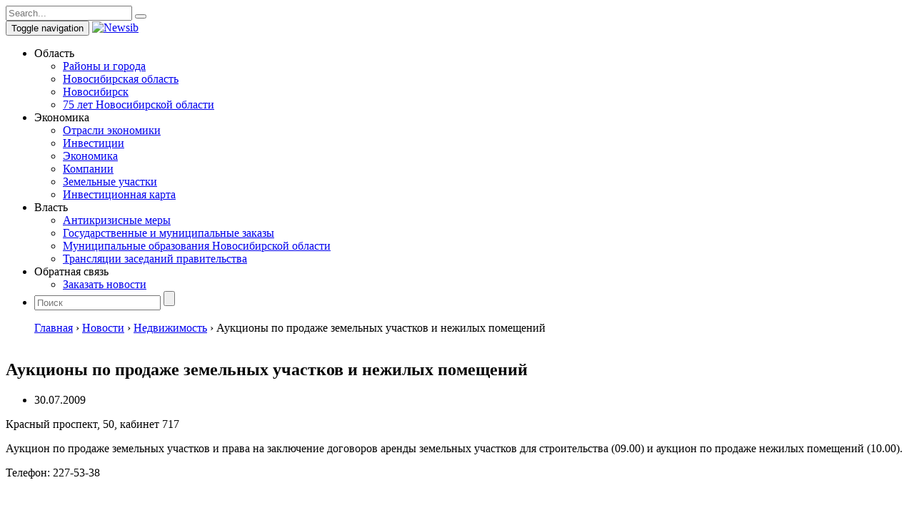

--- FILE ---
content_type: text/html; charset=UTF-8
request_url: https://newsib.ru/news-list/read/484
body_size: 14313
content:
<!DOCTYPE html>
<html class="js cssanimations csstransitions">
<head>
<script>(function(html){html.className = html.className.replace(/\bno-js\b/,'js')})(document.documentElement);</script>
<title>Аукционы по продаже земельных участков и нежилых помещений - Деловой портал Новосибирска, Новосибирской области: инвестиции, инвестиционные проекты России, региональные проекты, инновационные проект</title>
	<style>img:is([sizes="auto" i], [sizes^="auto," i]) { contain-intrinsic-size: 3000px 1500px }</style>
	
		<!-- All in One SEO 4.8.7 - aioseo.com -->
	<meta name="description" content="Красный проспект, 50, кабинет 717Аукцион по продаже земельных участков и права на заключение договоров аренды земельных участков для строительства (09.00) и аукцион по продаже нежилых помещений (1..." />
	<meta name="robots" content="max-image-preview:large" />
	<meta name="author" content="admin"/>
	<link rel="canonical" href="https://newsib.ru/read/484.html" />
	<meta name="generator" content="All in One SEO (AIOSEO) 4.8.7" />
		<meta property="og:locale" content="ru_RU" />
		<meta property="og:site_name" content="Деловой портал Новосибирска, Новосибирской области: инвестиции, инвестиционные проекты России, региональные проекты, инновационные проект -" />
		<meta property="og:type" content="article" />
		<meta property="og:title" content="Аукционы по продаже земельных участков и нежилых помещений - Деловой портал Новосибирска, Новосибирской области: инвестиции, инвестиционные проекты России, региональные проекты, инновационные проект" />
		<meta property="og:description" content="Красный проспект, 50, кабинет 717Аукцион по продаже земельных участков и права на заключение договоров аренды земельных участков для строительства (09.00) и аукцион по продаже нежилых помещений (1..." />
		<meta property="og:url" content="https://newsib.ru/read/484.html" />
		<meta property="article:published_time" content="2009-07-29T21:00:00+00:00" />
		<meta property="article:modified_time" content="2009-07-29T21:00:00+00:00" />
		<meta name="twitter:card" content="summary_large_image" />
		<meta name="twitter:title" content="Аукционы по продаже земельных участков и нежилых помещений - Деловой портал Новосибирска, Новосибирской области: инвестиции, инвестиционные проекты России, региональные проекты, инновационные проект" />
		<meta name="twitter:description" content="Красный проспект, 50, кабинет 717Аукцион по продаже земельных участков и права на заключение договоров аренды земельных участков для строительства (09.00) и аукцион по продаже нежилых помещений (1..." />
		<script type="application/ld+json" class="aioseo-schema">
			{"@context":"https:\/\/schema.org","@graph":[{"@type":"BlogPosting","@id":"https:\/\/newsib.ru\/read\/484.html#blogposting","name":"\u0410\u0443\u043a\u0446\u0438\u043e\u043d\u044b \u043f\u043e \u043f\u0440\u043e\u0434\u0430\u0436\u0435 \u0437\u0435\u043c\u0435\u043b\u044c\u043d\u044b\u0445 \u0443\u0447\u0430\u0441\u0442\u043a\u043e\u0432 \u0438 \u043d\u0435\u0436\u0438\u043b\u044b\u0445 \u043f\u043e\u043c\u0435\u0449\u0435\u043d\u0438\u0439 - \u0414\u0435\u043b\u043e\u0432\u043e\u0439 \u043f\u043e\u0440\u0442\u0430\u043b \u041d\u043e\u0432\u043e\u0441\u0438\u0431\u0438\u0440\u0441\u043a\u0430, \u041d\u043e\u0432\u043e\u0441\u0438\u0431\u0438\u0440\u0441\u043a\u043e\u0439 \u043e\u0431\u043b\u0430\u0441\u0442\u0438: \u0438\u043d\u0432\u0435\u0441\u0442\u0438\u0446\u0438\u0438, \u0438\u043d\u0432\u0435\u0441\u0442\u0438\u0446\u0438\u043e\u043d\u043d\u044b\u0435 \u043f\u0440\u043e\u0435\u043a\u0442\u044b \u0420\u043e\u0441\u0441\u0438\u0438, \u0440\u0435\u0433\u0438\u043e\u043d\u0430\u043b\u044c\u043d\u044b\u0435 \u043f\u0440\u043e\u0435\u043a\u0442\u044b, \u0438\u043d\u043d\u043e\u0432\u0430\u0446\u0438\u043e\u043d\u043d\u044b\u0435 \u043f\u0440\u043e\u0435\u043a\u0442","headline":"\u0410\u0443\u043a\u0446\u0438\u043e\u043d\u044b \u043f\u043e \u043f\u0440\u043e\u0434\u0430\u0436\u0435 \u0437\u0435\u043c\u0435\u043b\u044c\u043d\u044b\u0445 \u0443\u0447\u0430\u0441\u0442\u043a\u043e\u0432 \u0438 \u043d\u0435\u0436\u0438\u043b\u044b\u0445 \u043f\u043e\u043c\u0435\u0449\u0435\u043d\u0438\u0439","author":{"@id":"https:\/\/newsib.ru\/read\/author\/admin#author"},"publisher":{"@id":"https:\/\/newsib.ru\/#organization"},"datePublished":"2009-07-30T00:00:00+03:00","dateModified":"2009-07-30T00:00:00+03:00","inLanguage":"ru-RU","mainEntityOfPage":{"@id":"https:\/\/newsib.ru\/read\/484.html#webpage"},"isPartOf":{"@id":"https:\/\/newsib.ru\/read\/484.html#webpage"},"articleSection":"\u041d\u0435\u0434\u0432\u0438\u0436\u0438\u043c\u043e\u0441\u0442\u044c"},{"@type":"BreadcrumbList","@id":"https:\/\/newsib.ru\/read\/484.html#breadcrumblist","itemListElement":[{"@type":"ListItem","@id":"https:\/\/newsib.ru#listItem","position":1,"name":"Home","item":"https:\/\/newsib.ru","nextItem":{"@type":"ListItem","@id":"https:\/\/newsib.ru\/news-list#listItem","name":"\u041d\u043e\u0432\u043e\u0441\u0442\u0438"}},{"@type":"ListItem","@id":"https:\/\/newsib.ru\/news-list#listItem","position":2,"name":"\u041d\u043e\u0432\u043e\u0441\u0442\u0438","item":"https:\/\/newsib.ru\/news-list","nextItem":{"@type":"ListItem","@id":"https:\/\/newsib.ru\/news-list\/nedvizhimost#listItem","name":"\u041d\u0435\u0434\u0432\u0438\u0436\u0438\u043c\u043e\u0441\u0442\u044c"},"previousItem":{"@type":"ListItem","@id":"https:\/\/newsib.ru#listItem","name":"Home"}},{"@type":"ListItem","@id":"https:\/\/newsib.ru\/news-list\/nedvizhimost#listItem","position":3,"name":"\u041d\u0435\u0434\u0432\u0438\u0436\u0438\u043c\u043e\u0441\u0442\u044c","item":"https:\/\/newsib.ru\/news-list\/nedvizhimost","nextItem":{"@type":"ListItem","@id":"https:\/\/newsib.ru\/read\/484.html#listItem","name":"\u0410\u0443\u043a\u0446\u0438\u043e\u043d\u044b \u043f\u043e \u043f\u0440\u043e\u0434\u0430\u0436\u0435 \u0437\u0435\u043c\u0435\u043b\u044c\u043d\u044b\u0445 \u0443\u0447\u0430\u0441\u0442\u043a\u043e\u0432 \u0438 \u043d\u0435\u0436\u0438\u043b\u044b\u0445 \u043f\u043e\u043c\u0435\u0449\u0435\u043d\u0438\u0439"},"previousItem":{"@type":"ListItem","@id":"https:\/\/newsib.ru\/news-list#listItem","name":"\u041d\u043e\u0432\u043e\u0441\u0442\u0438"}},{"@type":"ListItem","@id":"https:\/\/newsib.ru\/read\/484.html#listItem","position":4,"name":"\u0410\u0443\u043a\u0446\u0438\u043e\u043d\u044b \u043f\u043e \u043f\u0440\u043e\u0434\u0430\u0436\u0435 \u0437\u0435\u043c\u0435\u043b\u044c\u043d\u044b\u0445 \u0443\u0447\u0430\u0441\u0442\u043a\u043e\u0432 \u0438 \u043d\u0435\u0436\u0438\u043b\u044b\u0445 \u043f\u043e\u043c\u0435\u0449\u0435\u043d\u0438\u0439","previousItem":{"@type":"ListItem","@id":"https:\/\/newsib.ru\/news-list\/nedvizhimost#listItem","name":"\u041d\u0435\u0434\u0432\u0438\u0436\u0438\u043c\u043e\u0441\u0442\u044c"}}]},{"@type":"Organization","@id":"https:\/\/newsib.ru\/#organization","name":"\u0414\u0435\u043b\u043e\u0432\u043e\u0439 \u043f\u043e\u0440\u0442\u0430\u043b \u041d\u043e\u0432\u043e\u0441\u0438\u0431\u0438\u0440\u0441\u043a\u0430, \u041d\u043e\u0432\u043e\u0441\u0438\u0431\u0438\u0440\u0441\u043a\u043e\u0439 \u043e\u0431\u043b\u0430\u0441\u0442\u0438: \u0438\u043d\u0432\u0435\u0441\u0442\u0438\u0446\u0438\u0438, \u0438\u043d\u0432\u0435\u0441\u0442\u0438\u0446\u0438\u043e\u043d\u043d\u044b\u0435 \u043f\u0440\u043e\u0435\u043a\u0442\u044b \u0420\u043e\u0441\u0441\u0438\u0438, \u0440\u0435\u0433\u0438\u043e\u043d\u0430\u043b\u044c\u043d\u044b\u0435 \u043f\u0440\u043e\u0435\u043a\u0442\u044b, \u0438\u043d\u043d\u043e\u0432\u0430\u0446\u0438\u043e\u043d\u043d\u044b\u0435 \u043f\u0440\u043e\u0435\u043a\u0442","url":"https:\/\/newsib.ru\/"},{"@type":"Person","@id":"https:\/\/newsib.ru\/read\/author\/admin#author","url":"https:\/\/newsib.ru\/read\/author\/admin","name":"admin","image":{"@type":"ImageObject","@id":"https:\/\/newsib.ru\/read\/484.html#authorImage","url":"https:\/\/secure.gravatar.com\/avatar\/7788aea270a4d5575d5112394971291d?s=96&d=mm&r=g","width":96,"height":96,"caption":"admin"}},{"@type":"WebPage","@id":"https:\/\/newsib.ru\/read\/484.html#webpage","url":"https:\/\/newsib.ru\/read\/484.html","name":"\u0410\u0443\u043a\u0446\u0438\u043e\u043d\u044b \u043f\u043e \u043f\u0440\u043e\u0434\u0430\u0436\u0435 \u0437\u0435\u043c\u0435\u043b\u044c\u043d\u044b\u0445 \u0443\u0447\u0430\u0441\u0442\u043a\u043e\u0432 \u0438 \u043d\u0435\u0436\u0438\u043b\u044b\u0445 \u043f\u043e\u043c\u0435\u0449\u0435\u043d\u0438\u0439 - \u0414\u0435\u043b\u043e\u0432\u043e\u0439 \u043f\u043e\u0440\u0442\u0430\u043b \u041d\u043e\u0432\u043e\u0441\u0438\u0431\u0438\u0440\u0441\u043a\u0430, \u041d\u043e\u0432\u043e\u0441\u0438\u0431\u0438\u0440\u0441\u043a\u043e\u0439 \u043e\u0431\u043b\u0430\u0441\u0442\u0438: \u0438\u043d\u0432\u0435\u0441\u0442\u0438\u0446\u0438\u0438, \u0438\u043d\u0432\u0435\u0441\u0442\u0438\u0446\u0438\u043e\u043d\u043d\u044b\u0435 \u043f\u0440\u043e\u0435\u043a\u0442\u044b \u0420\u043e\u0441\u0441\u0438\u0438, \u0440\u0435\u0433\u0438\u043e\u043d\u0430\u043b\u044c\u043d\u044b\u0435 \u043f\u0440\u043e\u0435\u043a\u0442\u044b, \u0438\u043d\u043d\u043e\u0432\u0430\u0446\u0438\u043e\u043d\u043d\u044b\u0435 \u043f\u0440\u043e\u0435\u043a\u0442","description":"\u041a\u0440\u0430\u0441\u043d\u044b\u0439 \u043f\u0440\u043e\u0441\u043f\u0435\u043a\u0442, 50, \u043a\u0430\u0431\u0438\u043d\u0435\u0442 717\u0410\u0443\u043a\u0446\u0438\u043e\u043d \u043f\u043e \u043f\u0440\u043e\u0434\u0430\u0436\u0435 \u0437\u0435\u043c\u0435\u043b\u044c\u043d\u044b\u0445 \u0443\u0447\u0430\u0441\u0442\u043a\u043e\u0432 \u0438 \u043f\u0440\u0430\u0432\u0430 \u043d\u0430 \u0437\u0430\u043a\u043b\u044e\u0447\u0435\u043d\u0438\u0435 \u0434\u043e\u0433\u043e\u0432\u043e\u0440\u043e\u0432 \u0430\u0440\u0435\u043d\u0434\u044b \u0437\u0435\u043c\u0435\u043b\u044c\u043d\u044b\u0445 \u0443\u0447\u0430\u0441\u0442\u043a\u043e\u0432 \u0434\u043b\u044f \u0441\u0442\u0440\u043e\u0438\u0442\u0435\u043b\u044c\u0441\u0442\u0432\u0430 (09.00) \u0438 \u0430\u0443\u043a\u0446\u0438\u043e\u043d \u043f\u043e \u043f\u0440\u043e\u0434\u0430\u0436\u0435 \u043d\u0435\u0436\u0438\u043b\u044b\u0445 \u043f\u043e\u043c\u0435\u0449\u0435\u043d\u0438\u0439 (1...","inLanguage":"ru-RU","isPartOf":{"@id":"https:\/\/newsib.ru\/#website"},"breadcrumb":{"@id":"https:\/\/newsib.ru\/read\/484.html#breadcrumblist"},"author":{"@id":"https:\/\/newsib.ru\/read\/author\/admin#author"},"creator":{"@id":"https:\/\/newsib.ru\/read\/author\/admin#author"},"datePublished":"2009-07-30T00:00:00+03:00","dateModified":"2009-07-30T00:00:00+03:00"},{"@type":"WebSite","@id":"https:\/\/newsib.ru\/#website","url":"https:\/\/newsib.ru\/","name":"\u0414\u0435\u043b\u043e\u0432\u043e\u0439 \u043f\u043e\u0440\u0442\u0430\u043b \u041d\u043e\u0432\u043e\u0441\u0438\u0431\u0438\u0440\u0441\u043a\u0430, \u041d\u043e\u0432\u043e\u0441\u0438\u0431\u0438\u0440\u0441\u043a\u043e\u0439 \u043e\u0431\u043b\u0430\u0441\u0442\u0438: \u0438\u043d\u0432\u0435\u0441\u0442\u0438\u0446\u0438\u0438, \u0438\u043d\u0432\u0435\u0441\u0442\u0438\u0446\u0438\u043e\u043d\u043d\u044b\u0435 \u043f\u0440\u043e\u0435\u043a\u0442\u044b \u0420\u043e\u0441\u0441\u0438\u0438, \u0440\u0435\u0433\u0438\u043e\u043d\u0430\u043b\u044c\u043d\u044b\u0435 \u043f\u0440\u043e\u0435\u043a\u0442\u044b, \u0438\u043d\u043d\u043e\u0432\u0430\u0446\u0438\u043e\u043d\u043d\u044b\u0435 \u043f\u0440\u043e\u0435\u043a\u0442","inLanguage":"ru-RU","publisher":{"@id":"https:\/\/newsib.ru\/#organization"}}]}
		</script>
		<!-- All in One SEO -->

<link rel='dns-prefetch' href='//fonts.googleapis.com' />
<link rel="alternate" type="application/rss+xml" title="Деловой портал Новосибирска, Новосибирской области: инвестиции, инвестиционные проекты России, региональные проекты, инновационные проект &raquo; Лента" href="https://newsib.ru/feed" />
<link rel="alternate" type="application/rss+xml" title="Деловой портал Новосибирска, Новосибирской области: инвестиции, инвестиционные проекты России, региональные проекты, инновационные проект &raquo; Лента комментариев" href="https://newsib.ru/comments/feed" />
<link rel="alternate" type="application/rss+xml" title="Деловой портал Новосибирска, Новосибирской области: инвестиции, инвестиционные проекты России, региональные проекты, инновационные проект &raquo; Лента комментариев к &laquo;Аукционы по продаже земельных участков и нежилых помещений&raquo;" href="https://newsib.ru/read/484.html/feed" />
<script type="text/javascript">
/* <![CDATA[ */
window._wpemojiSettings = {"baseUrl":"https:\/\/s.w.org\/images\/core\/emoji\/15.0.3\/72x72\/","ext":".png","svgUrl":"https:\/\/s.w.org\/images\/core\/emoji\/15.0.3\/svg\/","svgExt":".svg","source":{"concatemoji":"https:\/\/newsib.ru\/wp-includes\/js\/wp-emoji-release.min.js?ver=6.7.4"}};
/*! This file is auto-generated */
!function(i,n){var o,s,e;function c(e){try{var t={supportTests:e,timestamp:(new Date).valueOf()};sessionStorage.setItem(o,JSON.stringify(t))}catch(e){}}function p(e,t,n){e.clearRect(0,0,e.canvas.width,e.canvas.height),e.fillText(t,0,0);var t=new Uint32Array(e.getImageData(0,0,e.canvas.width,e.canvas.height).data),r=(e.clearRect(0,0,e.canvas.width,e.canvas.height),e.fillText(n,0,0),new Uint32Array(e.getImageData(0,0,e.canvas.width,e.canvas.height).data));return t.every(function(e,t){return e===r[t]})}function u(e,t,n){switch(t){case"flag":return n(e,"\ud83c\udff3\ufe0f\u200d\u26a7\ufe0f","\ud83c\udff3\ufe0f\u200b\u26a7\ufe0f")?!1:!n(e,"\ud83c\uddfa\ud83c\uddf3","\ud83c\uddfa\u200b\ud83c\uddf3")&&!n(e,"\ud83c\udff4\udb40\udc67\udb40\udc62\udb40\udc65\udb40\udc6e\udb40\udc67\udb40\udc7f","\ud83c\udff4\u200b\udb40\udc67\u200b\udb40\udc62\u200b\udb40\udc65\u200b\udb40\udc6e\u200b\udb40\udc67\u200b\udb40\udc7f");case"emoji":return!n(e,"\ud83d\udc26\u200d\u2b1b","\ud83d\udc26\u200b\u2b1b")}return!1}function f(e,t,n){var r="undefined"!=typeof WorkerGlobalScope&&self instanceof WorkerGlobalScope?new OffscreenCanvas(300,150):i.createElement("canvas"),a=r.getContext("2d",{willReadFrequently:!0}),o=(a.textBaseline="top",a.font="600 32px Arial",{});return e.forEach(function(e){o[e]=t(a,e,n)}),o}function t(e){var t=i.createElement("script");t.src=e,t.defer=!0,i.head.appendChild(t)}"undefined"!=typeof Promise&&(o="wpEmojiSettingsSupports",s=["flag","emoji"],n.supports={everything:!0,everythingExceptFlag:!0},e=new Promise(function(e){i.addEventListener("DOMContentLoaded",e,{once:!0})}),new Promise(function(t){var n=function(){try{var e=JSON.parse(sessionStorage.getItem(o));if("object"==typeof e&&"number"==typeof e.timestamp&&(new Date).valueOf()<e.timestamp+604800&&"object"==typeof e.supportTests)return e.supportTests}catch(e){}return null}();if(!n){if("undefined"!=typeof Worker&&"undefined"!=typeof OffscreenCanvas&&"undefined"!=typeof URL&&URL.createObjectURL&&"undefined"!=typeof Blob)try{var e="postMessage("+f.toString()+"("+[JSON.stringify(s),u.toString(),p.toString()].join(",")+"));",r=new Blob([e],{type:"text/javascript"}),a=new Worker(URL.createObjectURL(r),{name:"wpTestEmojiSupports"});return void(a.onmessage=function(e){c(n=e.data),a.terminate(),t(n)})}catch(e){}c(n=f(s,u,p))}t(n)}).then(function(e){for(var t in e)n.supports[t]=e[t],n.supports.everything=n.supports.everything&&n.supports[t],"flag"!==t&&(n.supports.everythingExceptFlag=n.supports.everythingExceptFlag&&n.supports[t]);n.supports.everythingExceptFlag=n.supports.everythingExceptFlag&&!n.supports.flag,n.DOMReady=!1,n.readyCallback=function(){n.DOMReady=!0}}).then(function(){return e}).then(function(){var e;n.supports.everything||(n.readyCallback(),(e=n.source||{}).concatemoji?t(e.concatemoji):e.wpemoji&&e.twemoji&&(t(e.twemoji),t(e.wpemoji)))}))}((window,document),window._wpemojiSettings);
/* ]]> */
</script>
<style id='wp-emoji-styles-inline-css' type='text/css'>

	img.wp-smiley, img.emoji {
		display: inline !important;
		border: none !important;
		box-shadow: none !important;
		height: 1em !important;
		width: 1em !important;
		margin: 0 0.07em !important;
		vertical-align: -0.1em !important;
		background: none !important;
		padding: 0 !important;
	}
</style>
<link rel='stylesheet' id='wp-block-library-css' href='https://newsib.ru/wp-includes/css/dist/block-library/style.min.css?ver=6.7.4' type='text/css' media='all' />
<style id='classic-theme-styles-inline-css' type='text/css'>
/*! This file is auto-generated */
.wp-block-button__link{color:#fff;background-color:#32373c;border-radius:9999px;box-shadow:none;text-decoration:none;padding:calc(.667em + 2px) calc(1.333em + 2px);font-size:1.125em}.wp-block-file__button{background:#32373c;color:#fff;text-decoration:none}
</style>
<style id='global-styles-inline-css' type='text/css'>
:root{--wp--preset--aspect-ratio--square: 1;--wp--preset--aspect-ratio--4-3: 4/3;--wp--preset--aspect-ratio--3-4: 3/4;--wp--preset--aspect-ratio--3-2: 3/2;--wp--preset--aspect-ratio--2-3: 2/3;--wp--preset--aspect-ratio--16-9: 16/9;--wp--preset--aspect-ratio--9-16: 9/16;--wp--preset--color--black: #000000;--wp--preset--color--cyan-bluish-gray: #abb8c3;--wp--preset--color--white: #ffffff;--wp--preset--color--pale-pink: #f78da7;--wp--preset--color--vivid-red: #cf2e2e;--wp--preset--color--luminous-vivid-orange: #ff6900;--wp--preset--color--luminous-vivid-amber: #fcb900;--wp--preset--color--light-green-cyan: #7bdcb5;--wp--preset--color--vivid-green-cyan: #00d084;--wp--preset--color--pale-cyan-blue: #8ed1fc;--wp--preset--color--vivid-cyan-blue: #0693e3;--wp--preset--color--vivid-purple: #9b51e0;--wp--preset--gradient--vivid-cyan-blue-to-vivid-purple: linear-gradient(135deg,rgba(6,147,227,1) 0%,rgb(155,81,224) 100%);--wp--preset--gradient--light-green-cyan-to-vivid-green-cyan: linear-gradient(135deg,rgb(122,220,180) 0%,rgb(0,208,130) 100%);--wp--preset--gradient--luminous-vivid-amber-to-luminous-vivid-orange: linear-gradient(135deg,rgba(252,185,0,1) 0%,rgba(255,105,0,1) 100%);--wp--preset--gradient--luminous-vivid-orange-to-vivid-red: linear-gradient(135deg,rgba(255,105,0,1) 0%,rgb(207,46,46) 100%);--wp--preset--gradient--very-light-gray-to-cyan-bluish-gray: linear-gradient(135deg,rgb(238,238,238) 0%,rgb(169,184,195) 100%);--wp--preset--gradient--cool-to-warm-spectrum: linear-gradient(135deg,rgb(74,234,220) 0%,rgb(151,120,209) 20%,rgb(207,42,186) 40%,rgb(238,44,130) 60%,rgb(251,105,98) 80%,rgb(254,248,76) 100%);--wp--preset--gradient--blush-light-purple: linear-gradient(135deg,rgb(255,206,236) 0%,rgb(152,150,240) 100%);--wp--preset--gradient--blush-bordeaux: linear-gradient(135deg,rgb(254,205,165) 0%,rgb(254,45,45) 50%,rgb(107,0,62) 100%);--wp--preset--gradient--luminous-dusk: linear-gradient(135deg,rgb(255,203,112) 0%,rgb(199,81,192) 50%,rgb(65,88,208) 100%);--wp--preset--gradient--pale-ocean: linear-gradient(135deg,rgb(255,245,203) 0%,rgb(182,227,212) 50%,rgb(51,167,181) 100%);--wp--preset--gradient--electric-grass: linear-gradient(135deg,rgb(202,248,128) 0%,rgb(113,206,126) 100%);--wp--preset--gradient--midnight: linear-gradient(135deg,rgb(2,3,129) 0%,rgb(40,116,252) 100%);--wp--preset--font-size--small: 13px;--wp--preset--font-size--medium: 20px;--wp--preset--font-size--large: 36px;--wp--preset--font-size--x-large: 42px;--wp--preset--spacing--20: 0.44rem;--wp--preset--spacing--30: 0.67rem;--wp--preset--spacing--40: 1rem;--wp--preset--spacing--50: 1.5rem;--wp--preset--spacing--60: 2.25rem;--wp--preset--spacing--70: 3.38rem;--wp--preset--spacing--80: 5.06rem;--wp--preset--shadow--natural: 6px 6px 9px rgba(0, 0, 0, 0.2);--wp--preset--shadow--deep: 12px 12px 50px rgba(0, 0, 0, 0.4);--wp--preset--shadow--sharp: 6px 6px 0px rgba(0, 0, 0, 0.2);--wp--preset--shadow--outlined: 6px 6px 0px -3px rgba(255, 255, 255, 1), 6px 6px rgba(0, 0, 0, 1);--wp--preset--shadow--crisp: 6px 6px 0px rgba(0, 0, 0, 1);}:where(.is-layout-flex){gap: 0.5em;}:where(.is-layout-grid){gap: 0.5em;}body .is-layout-flex{display: flex;}.is-layout-flex{flex-wrap: wrap;align-items: center;}.is-layout-flex > :is(*, div){margin: 0;}body .is-layout-grid{display: grid;}.is-layout-grid > :is(*, div){margin: 0;}:where(.wp-block-columns.is-layout-flex){gap: 2em;}:where(.wp-block-columns.is-layout-grid){gap: 2em;}:where(.wp-block-post-template.is-layout-flex){gap: 1.25em;}:where(.wp-block-post-template.is-layout-grid){gap: 1.25em;}.has-black-color{color: var(--wp--preset--color--black) !important;}.has-cyan-bluish-gray-color{color: var(--wp--preset--color--cyan-bluish-gray) !important;}.has-white-color{color: var(--wp--preset--color--white) !important;}.has-pale-pink-color{color: var(--wp--preset--color--pale-pink) !important;}.has-vivid-red-color{color: var(--wp--preset--color--vivid-red) !important;}.has-luminous-vivid-orange-color{color: var(--wp--preset--color--luminous-vivid-orange) !important;}.has-luminous-vivid-amber-color{color: var(--wp--preset--color--luminous-vivid-amber) !important;}.has-light-green-cyan-color{color: var(--wp--preset--color--light-green-cyan) !important;}.has-vivid-green-cyan-color{color: var(--wp--preset--color--vivid-green-cyan) !important;}.has-pale-cyan-blue-color{color: var(--wp--preset--color--pale-cyan-blue) !important;}.has-vivid-cyan-blue-color{color: var(--wp--preset--color--vivid-cyan-blue) !important;}.has-vivid-purple-color{color: var(--wp--preset--color--vivid-purple) !important;}.has-black-background-color{background-color: var(--wp--preset--color--black) !important;}.has-cyan-bluish-gray-background-color{background-color: var(--wp--preset--color--cyan-bluish-gray) !important;}.has-white-background-color{background-color: var(--wp--preset--color--white) !important;}.has-pale-pink-background-color{background-color: var(--wp--preset--color--pale-pink) !important;}.has-vivid-red-background-color{background-color: var(--wp--preset--color--vivid-red) !important;}.has-luminous-vivid-orange-background-color{background-color: var(--wp--preset--color--luminous-vivid-orange) !important;}.has-luminous-vivid-amber-background-color{background-color: var(--wp--preset--color--luminous-vivid-amber) !important;}.has-light-green-cyan-background-color{background-color: var(--wp--preset--color--light-green-cyan) !important;}.has-vivid-green-cyan-background-color{background-color: var(--wp--preset--color--vivid-green-cyan) !important;}.has-pale-cyan-blue-background-color{background-color: var(--wp--preset--color--pale-cyan-blue) !important;}.has-vivid-cyan-blue-background-color{background-color: var(--wp--preset--color--vivid-cyan-blue) !important;}.has-vivid-purple-background-color{background-color: var(--wp--preset--color--vivid-purple) !important;}.has-black-border-color{border-color: var(--wp--preset--color--black) !important;}.has-cyan-bluish-gray-border-color{border-color: var(--wp--preset--color--cyan-bluish-gray) !important;}.has-white-border-color{border-color: var(--wp--preset--color--white) !important;}.has-pale-pink-border-color{border-color: var(--wp--preset--color--pale-pink) !important;}.has-vivid-red-border-color{border-color: var(--wp--preset--color--vivid-red) !important;}.has-luminous-vivid-orange-border-color{border-color: var(--wp--preset--color--luminous-vivid-orange) !important;}.has-luminous-vivid-amber-border-color{border-color: var(--wp--preset--color--luminous-vivid-amber) !important;}.has-light-green-cyan-border-color{border-color: var(--wp--preset--color--light-green-cyan) !important;}.has-vivid-green-cyan-border-color{border-color: var(--wp--preset--color--vivid-green-cyan) !important;}.has-pale-cyan-blue-border-color{border-color: var(--wp--preset--color--pale-cyan-blue) !important;}.has-vivid-cyan-blue-border-color{border-color: var(--wp--preset--color--vivid-cyan-blue) !important;}.has-vivid-purple-border-color{border-color: var(--wp--preset--color--vivid-purple) !important;}.has-vivid-cyan-blue-to-vivid-purple-gradient-background{background: var(--wp--preset--gradient--vivid-cyan-blue-to-vivid-purple) !important;}.has-light-green-cyan-to-vivid-green-cyan-gradient-background{background: var(--wp--preset--gradient--light-green-cyan-to-vivid-green-cyan) !important;}.has-luminous-vivid-amber-to-luminous-vivid-orange-gradient-background{background: var(--wp--preset--gradient--luminous-vivid-amber-to-luminous-vivid-orange) !important;}.has-luminous-vivid-orange-to-vivid-red-gradient-background{background: var(--wp--preset--gradient--luminous-vivid-orange-to-vivid-red) !important;}.has-very-light-gray-to-cyan-bluish-gray-gradient-background{background: var(--wp--preset--gradient--very-light-gray-to-cyan-bluish-gray) !important;}.has-cool-to-warm-spectrum-gradient-background{background: var(--wp--preset--gradient--cool-to-warm-spectrum) !important;}.has-blush-light-purple-gradient-background{background: var(--wp--preset--gradient--blush-light-purple) !important;}.has-blush-bordeaux-gradient-background{background: var(--wp--preset--gradient--blush-bordeaux) !important;}.has-luminous-dusk-gradient-background{background: var(--wp--preset--gradient--luminous-dusk) !important;}.has-pale-ocean-gradient-background{background: var(--wp--preset--gradient--pale-ocean) !important;}.has-electric-grass-gradient-background{background: var(--wp--preset--gradient--electric-grass) !important;}.has-midnight-gradient-background{background: var(--wp--preset--gradient--midnight) !important;}.has-small-font-size{font-size: var(--wp--preset--font-size--small) !important;}.has-medium-font-size{font-size: var(--wp--preset--font-size--medium) !important;}.has-large-font-size{font-size: var(--wp--preset--font-size--large) !important;}.has-x-large-font-size{font-size: var(--wp--preset--font-size--x-large) !important;}
:where(.wp-block-post-template.is-layout-flex){gap: 1.25em;}:where(.wp-block-post-template.is-layout-grid){gap: 1.25em;}
:where(.wp-block-columns.is-layout-flex){gap: 2em;}:where(.wp-block-columns.is-layout-grid){gap: 2em;}
:root :where(.wp-block-pullquote){font-size: 1.5em;line-height: 1.6;}
</style>
<link rel='stylesheet' id='contact-form-7-css' href='https://newsib.ru/wp-content/plugins/contact-form-7/includes/css/styles.css?ver=6.1.1' type='text/css' media='all' />
<link rel='stylesheet' id='twentyfifteen-fonts-css' href='https://fonts.googleapis.com/css?family=Noto+Sans%3A400italic%2C700italic%2C400%2C700%7CNoto+Serif%3A400italic%2C700italic%2C400%2C700%7CInconsolata%3A400%2C700&#038;subset=latin%2Clatin-ext%2Ccyrillic%2Ccyrillic-ext' type='text/css' media='all' />
<link rel='stylesheet' id='genericons-css' href='https://newsib.ru/wp-content/themes/twentyfifteen1/genericons/genericons.css?ver=3.2' type='text/css' media='all' />
<link rel='stylesheet' id='twentyfifteen-style-css' href='https://newsib.ru/wp-content/themes/twentyfifteen1/style.css?ver=6.7.4' type='text/css' media='all' />
<!--[if lt IE 9]>
<link rel='stylesheet' id='twentyfifteen-ie-css' href='https://newsib.ru/wp-content/themes/twentyfifteen1/css/ie.css?ver=20141010' type='text/css' media='all' />
<![endif]-->
<!--[if lt IE 8]>
<link rel='stylesheet' id='twentyfifteen-ie7-css' href='https://newsib.ru/wp-content/themes/twentyfifteen1/css/ie7.css?ver=20141010' type='text/css' media='all' />
<![endif]-->
<link rel='stylesheet' id='wp-pagenavi-css' href='https://newsib.ru/wp-content/plugins/wp-pagenavi/pagenavi-css.css?ver=2.70' type='text/css' media='all' />
<script type="text/javascript" src="https://newsib.ru/wp-includes/js/jquery/jquery.min.js?ver=3.7.1" id="jquery-core-js"></script>
<script type="text/javascript" src="https://newsib.ru/wp-includes/js/jquery/jquery-migrate.min.js?ver=3.4.1" id="jquery-migrate-js"></script>
<link rel="https://api.w.org/" href="https://newsib.ru/wp-json/" /><link rel="alternate" title="JSON" type="application/json" href="https://newsib.ru/wp-json/wp/v2/posts/3604" /><link rel="EditURI" type="application/rsd+xml" title="RSD" href="https://newsib.ru/xmlrpc.php?rsd" />
<meta name="generator" content="WordPress 6.7.4" />
<link rel='shortlink' href='https://newsib.ru/?p=3604' />
<link rel="alternate" title="oEmbed (JSON)" type="application/json+oembed" href="https://newsib.ru/wp-json/oembed/1.0/embed?url=https%3A%2F%2Fnewsib.ru%2Fread%2F484.html" />
<link rel="alternate" title="oEmbed (XML)" type="text/xml+oembed" href="https://newsib.ru/wp-json/oembed/1.0/embed?url=https%3A%2F%2Fnewsib.ru%2Fread%2F484.html&#038;format=xml" />
<style type="text/css">.recentcomments a{display:inline !important;padding:0 !important;margin:0 !important;}</style><link href="https://newsib.ru/wp-content/themes/twentyfifteen1/css/animate.css" type="text/css" rel="stylesheet" />
<link href="https://newsib.ru/wp-content/themes/twentyfifteen1/css/bootstrap.min.css" type="text/css" rel="stylesheet" />
<link href="https://newsib.ru/wp-content/themes/twentyfifteen1/css/easypiechart.css" type="text/css" rel="stylesheet" />
<link href="https://newsib.ru/wp-content/themes/twentyfifteen1/css/font-awesome.css" type="text/css" rel="stylesheet" />
<link href="https://newsib.ru/wp-content/themes/twentyfifteen1/css/fractionslider.css" type="text/css" rel="stylesheet" />
<link href="https://newsib.ru/wp-content/themes/twentyfifteen1/css/jquery.fancybox.css" type="text/css" rel="stylesheet" />
<link href="https://newsib.ru/wp-content/themes/twentyfifteen1/css/timeline.css" type="text/css" rel="stylesheet" />
<link href="https://newsib.ru/wp-content/themes/twentyfifteen1/css/global-style.css" type="text/css" rel="stylesheet" />
<link rel="icon" href="https://newsib.ru/wp-content/themes/twentyfifteen1/images/favicons.png" type="image/x-icon" />
<link rel="shortcut icon" href="https://newsib.ru/wp-content/themes/twentyfifteen1/images/favicons.png" type="image/x-icon" />
<meta name="viewport" content="width=device-width, initial-scale=1.0" />
<meta name="google-site-verification" content="3IJRz_dfZmot7x7I4naAAwMQOL8WLebQW_Dkbx-C32A" />
<meta name="yandex-verification" content="70b758ba20f06232" />
<meta name="spr-verification" content="9a17cd4b686a727" />
    <style type="text/css">
        .fancybox-margin
        {
            margin-right: 15px;
        }
    </style>
</head>
<form name="aspnetForm" method="post" action="" id="aspnetForm">
<div>
<input type="hidden" name="ctl00_ContentPlaceHolder1_tsm_HiddenField" id="ctl00_ContentPlaceHolder1_tsm_HiddenField" value="" />
<input type="hidden" name="__EVENTTARGET" id="__EVENTTARGET" value="" />
<input type="hidden" name="__EVENTARGUMENT" id="__EVENTARGUMENT" value="" />
<input type="hidden" name="__VIEWSTATE" id="__VIEWSTATE" value="/[base64]/[base64]/[base64]/0YDQvtC/0YPRgdC60LBkAgEPZBYCZg8VAhxodHRwOi8vd3d3Lm5zby5ydS9wYWdlLzExMDU5KtCb0LjQvdC40Y8g0L/[base64]/RgNC10LTRgdGC0LDQstC70Y/[base64]/QvNC4INC4INCz0L7RgNC+0LTQsNC80Lgg0JrQuNGC0LDRjy4T0KLRj9C90Ywg0K7QvdGB0Y/[base64]/LCDRgdC+0YHRgtCw0LLQu9C10L3QvdGL0Lkg0L/[base64]/[base64]/QmtC+0LzRgyDRhNC40L3QsNC90YHRiyDQv9C+0Y7RgiDRgNC+0LzQsNC90YHRi3bQktCw0YjQk9C+0YDQvtC0LtGA0YMg0LLRi9GP0YHQvdC40LssINC60LDQutC40LUg0LfQsNGA0L/[base64]/[base64]/0L7QtNCz0L7RgtC+0LLQutGDINC6INGB0YLQsNGA0YLRgyDQu9C10YLQvdC10Lkg0L7Qt9C00L7RgNC+0LLQuNGC0LXQu9GM0L3QvtC5INC60LDQvNC/0LDQvdC40LhkAgIPZBYCZg8VBA8vbmV3cy1saXN0L3JlYWQFMTEyNTcKMTMuMDUuMjAxNqsB0JHQvtC70LXQtSDRgtGA0LjQtNGG0LDRgtC4INC60L7QvNC/0LDQvdC40Lkg0L/[base64]/[base64]/[base64]" />
</div>

<script type="text/javascript">
//<![CDATA[
var theForm = document.forms['aspnetForm'];
if (!theForm) {
    theForm = document.aspnetForm;
}
function __doPostBack(eventTarget, eventArgument) {
    if (!theForm.onsubmit || (theForm.onsubmit() != false)) {
        theForm.__EVENTTARGET.value = eventTarget;
        theForm.__EVENTARGUMENT.value = eventArgument;
        theForm.submit();
    }
}
//]]>
</script>


<script src="/WebResource.axd?d=WnY5PyF3SKnZkmzBFA1Rgp3qLA3k2VDXuyxFBQk7qO84qehcWEPVcfd5rh2dZUyR-rYChgcX5-Ag1CirgR0IwSuSIIcQQfx1MSGt066t41I1&amp;t=635586541120000000" type="text/javascript"></script>


<script type="text/javascript">
//<![CDATA[
var __cultureInfo = {"name":"ru-RU","numberFormat":{"CurrencyDecimalDigits":2,"CurrencyDecimalSeparator":",","IsReadOnly":true,"CurrencyGroupSizes":[3],"NumberGroupSizes":[3],"PercentGroupSizes":[3],"CurrencyGroupSeparator":" ","CurrencySymbol":"р.","NaNSymbol":"NaN","CurrencyNegativePattern":5,"NumberNegativePattern":1,"PercentPositivePattern":1,"PercentNegativePattern":1,"NegativeInfinitySymbol":"-бесконечность","NegativeSign":"-","NumberDecimalDigits":2,"NumberDecimalSeparator":",","NumberGroupSeparator":" ","CurrencyPositivePattern":1,"PositiveInfinitySymbol":"бесконечность","PositiveSign":"+","PercentDecimalDigits":2,"PercentDecimalSeparator":",","PercentGroupSeparator":" ","PercentSymbol":"%","PerMilleSymbol":"‰","NativeDigits":["0","1","2","3","4","5","6","7","8","9"],"DigitSubstitution":1},"dateTimeFormat":{"AMDesignator":"","Calendar":{"MinSupportedDateTime":"\/Date(-62135596800000)\/","MaxSupportedDateTime":"\/Date(253402289999999)\/","AlgorithmType":1,"CalendarType":1,"Eras":[1],"TwoDigitYearMax":2029,"IsReadOnly":true},"DateSeparator":".","FirstDayOfWeek":1,"CalendarWeekRule":0,"FullDateTimePattern":"d MMMM yyyy \u0027г.\u0027 H:mm:ss","LongDatePattern":"d MMMM yyyy \u0027г.\u0027","LongTimePattern":"H:mm:ss","MonthDayPattern":"MMMM dd","PMDesignator":"","RFC1123Pattern":"ddd, dd MMM yyyy HH\u0027:\u0027mm\u0027:\u0027ss \u0027GMT\u0027","ShortDatePattern":"dd.MM.yyyy","ShortTimePattern":"H:mm","SortableDateTimePattern":"yyyy\u0027-\u0027MM\u0027-\u0027dd\u0027T\u0027HH\u0027:\u0027mm\u0027:\u0027ss","TimeSeparator":":","UniversalSortableDateTimePattern":"yyyy\u0027-\u0027MM\u0027-\u0027dd HH\u0027:\u0027mm\u0027:\u0027ss\u0027Z\u0027","YearMonthPattern":"MMMM yyyy","AbbreviatedDayNames":["Вс","Пн","Вт","Ср","Чт","Пт","Сб"],"ShortestDayNames":["Вс","Пн","Вт","Ср","Чт","Пт","Сб"],"DayNames":["воскресенье","понедельник","вторник","среда","четверг","пятница","суббота"],"AbbreviatedMonthNames":["янв","фев","мар","апр","май","июн","июл","авг","сен","окт","ноя","дек",""],"MonthNames":["Январь","Февраль","Март","Апрель","Май","Июнь","Июль","Август","Сентябрь","Октябрь","Ноябрь","Декабрь",""],"IsReadOnly":true,"NativeCalendarName":"григорианский календарь","AbbreviatedMonthGenitiveNames":["янв","фев","мар","апр","май","июн","июл","авг","сен","окт","ноя","дек",""],"MonthGenitiveNames":["января","февраля","марта","апреля","мая","июня","июля","августа","сентября","октября","ноября","декабря",""]},"eras":[1,"A.D.",null,0]};//]]>
</script>

<script src="/ScriptResource.axd?d=k-zKO-RGjyoLseZA-DIM8sHqCglTtrbEfPpm6qBPC8sHGalvQoEQiE_hxvf1vv9Jd0CDKzcF0T1aKX8ExO0eBPDf9LU8NwNpZF2R168LeXEGsg7MWutEluj4u0xQEWY8uWVxLrMha1dJdQihiXlpnw2&amp;t=ffffffffec54f2d7" type="text/javascript"></script>
<script type="text/javascript">
//<![CDATA[
if (typeof(Sys) === 'undefined') throw new Error('ASP.NET Ajax client-side framework failed to load.');
//]]>
</script>

<script src="/ScriptResource.axd?d=eZdo7S3Ic0TRwf-2-mS-ihgKzIMyS45oZ63T8hEogP0Sw_-8_jqAfKRnxePkcY6MV4dp6vWzjnjOMvYGui4hOpSKQ4SHcYX2fuUSzp7dbXHeFNzUAMtQCIuM5YZhlNlxaV1COVyR0YJq5YDLrRF91w2&amp;t=ffffffffec54f2d7" type="text/javascript"></script>
<div>

	<input type="hidden" name="__VIEWSTATEGENERATOR" id="__VIEWSTATEGENERATOR" value="CA0B0334" />
</div>
<body style="" class="wp-theme-3">
    <!-- JavaScript -->
    <script type="text/javascript" src="https://newsib.ru/wp-content/themes/twentyfifteen1/js/jquery.js"></script>
    <script type="text/javascript" src="https://newsib.ru/wp-content/themes/twentyfifteen1/js/bootstrap.min.js"></script>
    <script type="text/javascript" src="https://newsib.ru/wp-content/themes/twentyfifteen1/js/modernizr.custom.js"></script>
    <script type="text/javascript" src="https://newsib.ru/wp-content/themes/twentyfifteen1/js/jquery.mousewheel-3.0.6.pack.js"></script>
    <script type="text/javascript" src="https://newsib.ru/wp-content/themes/twentyfifteen1/js/jquery.cookie.js"></script>
    <script type="text/javascript" src="https://newsib.ru/wp-content/themes/twentyfifteen1/js/jquery.easing.js"></script>
    <!--[if lt IE 9]>
    <script src="js/html5shiv.js"></script>
    <script src="js/respond.min.js"></script>
<![endif]-->
    <script type="text/javascript" src="https://newsib.ru/wp-content/themes/twentyfifteen1/js/bootstrap-hover-dropdown.min.js"></script>
        <script type="text/javascript" src="https://newsib.ru/wp-content/themes/twentyfifteen1/js/masonry.js"></script>
    <script type="text/javascript" src="https://newsib.ru/wp-content/themes/twentyfifteen1/js/jquery.ui.totop.min.js"></script>
    <script type="text/javascript" src="https://newsib.ru/wp-content/themes/twentyfifteen1/js/jquery.mixitup.js"></script>
    <script type="text/javascript" src="https://newsib.ru/wp-content/themes/twentyfifteen1/js/jquery.mixitup.init.js"></script>
    <script type="text/javascript" src="https://newsib.ru/wp-content/themes/twentyfifteen1/js/jquery.fancybox.pack.js"></script>
    <script type="text/javascript" src="https://newsib.ru/wp-content/themes/twentyfifteen1/js/jquery.easypiechart.js"></script>
    <script type="text/javascript" src="https://newsib.ru/wp-content/themes/twentyfifteen1/js/waypoints.min.js"></script>
    <script type="text/javascript" src="https://newsib.ru/wp-content/themes/twentyfifteen1/js/jquery.wp.custom.js"></script>
    <script src="https://newsib.ru/wp-content/themes/twentyfifteen1/js/jquery.fractionslider.min.js"></script>
    <script src="https://newsib.ru/wp-content/themes/twentyfifteen1/js/jquery.fractionslider.init.js"></script>
    <section id="asideMenu" class="aside-menu">
        <div class="form-inline form-search">
            <div class="input-group">
                <input type="search" class="form-control" placeholder="Search...">
                <span class="input-group-btn">
                    <button id="btnHideAsideMenu" class="btn btn-close" type="button" title="Hide sidebar">
                        <i class="fa fa-times"></i>
                    </button>
                </span>
            </div>
        </div>
      
    </section>
    <div class="wrapper">
        <header>
            <div class="navbar navbar-white sitemenu" role="navigation">
                <div class="container">
                    <div class="navbar-header">
                        
                        <button type="button" class="navbar-toggle" data-toggle="collapse" data-target=".navbar-collapse">
                            <span class="sr-only">Toggle navigation</span> <span class="icon-bar"></span><span
                                class="icon-bar"></span><span class="icon-bar"></span>
                        </button>
                        <a class="navbar-brand" href="/">
                            <img src='https://newsib.ru/wp-content/themes/twentyfifteen1/images/logo.png' alt="Newsib">
                        </a>
                    </div>
                    <div class="navbar-collapse collapse">
                        <ul class="nav navbar-nav navbar-right">
                            <li><a class="dropdown-toggle"
                                data-toggle="dropdown" data-hover="dropdown" data-close-others="true">Область</a>
                                <ul class="dropdown-menu">
                                    
                                            <li><a href='/3706/regions'>
                                                Районы и города</a></li>
                                        
                                            <li><a href='/3706/35'>
                                                Новосибирская область</a></li>
                                        
                                            <li><a href='/3706/novosibirsk'>
                                                Новосибирск</a></li>
                                        
                                            <li><a href='/3706/75let_nso'>
                                                75 лет Новосибирской области</a></li>
                                        
                                </ul>
                            </li>
                            <li class="dropdown"><a 
                                class="dropdown-toggle" data-toggle="dropdown" data-hover="dropdown" data-close-others="true">
                                Экономика</a>
                                <ul class="dropdown-menu">
                                    
                                            <li><a href='/3707/sectors'>
                                                Отрасли экономики</a></li>
                                        
                                            <li><a href='/3707/invest'>
                                                Инвестиции</a></li>
                                        
                                            <li><a href='/3707/economy'>
                                                Экономика</a></li>
                                        
                                            <li><a href='/3707/company'>
                                                Компании</a></li>
                                        
                                            <li><a href='/3707/lands'>
                                                Земельные участки</a></li>
                                        
                                            <li><a href='/3707/4239'>
                                                Инвестиционная карта</a></li>
                                        
                                </ul>
                            </li>
                            <li class="dropdown"><a
                                class="dropdown-toggle" data-toggle="dropdown" data-hover="dropdown" data-close-others="true">
                                Власть</a>
                                <ul class="dropdown-menu">
                                    
                                            <li><a href='/445/1147'>
                                                Антикризисные меры</a></li>
                                        
                                            <li><a href='/445/1249'>
                                                Государственные и муниципальные заказы</a></li>
                                        
                                            <li><a href='/445/1267'>
                                                Муниципальные образования Новосибирской области</a></li>
                                        
                                            <li><a href='/445/videogallery'>
                                                Трансляции заседаний правительства</a></li>
                                        
                                </ul>
                            </li>
                            <li class="dropdown"><a 
                                class="dropdown-toggle" data-toggle="dropdown" data-hover="dropdown" data-close-others="true">
                                Обратная связь </a>
                                <ul class="dropdown-menu">
                                    
                                            <li><a rel="nofollow" href="http://newsib.ru/zakazat-novosti">Заказать новости</a></li>
     
                                </ul>
                            </li>
                            <li>
                                <div class="input-group">
								<form method="get" action="https://newsib.ru" target="_blank">
									<input name="s" class="form-control" value="" placeholder="Поиск">
									<input class="input-group-addon input-group-btn" type="submit" value="">
								</form>
                                </div>
                            </li>
                            <li class="aux-languages dropdown" style="display: none"><a href="#"><span class="language name">
                                Русский</span></a>
                                <ul id="auxLanguages" class="sub-menu">
                                    <li><a href="#"><span class="language">English</span></a></li>
                                    <li><span class="language language-active">Русский</span></li>
                                </ul>
                            </li>
                        </ul>
                    </div>
                    <!--/.nav-collapse -->
                </div>
            </div>
        </header>
        
    <script type="text/javascript">
//<![CDATA[
Sys.WebForms.PageRequestManager._initialize('ctl00$ContentPlaceHolder1$tsm', 'aspnetForm', [], [], [], 90, 'ctl00');
//]]>
</script>

 <div class="pg-opt pin">
        <div class="container">
           
      
                <div class="col-md-12 col-sm-12">
                    <ol id="ctl00_ctl00_ContentPlaceHolder1_menu" class="breadcrumb">
                   <div class="breadcrumbs"><span itemscope itemtype="http://data-vocabulary.org/Breadcrumb"><a href="https://newsib.ru/" itemprop="url"><span itemprop="title">Главная</span></a></span> <span class="sep">›</span> <span itemscope itemtype="http://data-vocabulary.org/Breadcrumb"><a href="https://newsib.ru/news-list" itemprop="url"><span itemprop="title">Новости</span></a></span> <span class="sep">›</span> <span itemscope itemtype="http://data-vocabulary.org/Breadcrumb"><a href="https://newsib.ru/news-list/nedvizhimost" itemprop="url"><span itemprop="title">Недвижимость</span></a></span> <span class="sep">›</span> <span class="current">Аукционы по продаже земельных участков и нежилых помещений</span></div><!-- .breadcrumbs --></ol>
                </div>
            
        </div>
    </div>
  

              
                
     <section class="slice bg-3 content ">
        <div class="container">
            <div class="row col-md-12" style="overflow: hidden">
                <h1 class="section-title">Аукционы по продаже земельных участков и нежилых помещений</h1>
                <ul class="meta-list">
                    <li>30.07.2009</li></ul>
                <div class="alltext"><p>Красный проспект, 50, кабинет 717</p>
<p>Аукцион по продаже земельных участков и права на заключение договоров аренды земельных участков для строительства (09.00) и аукцион по продаже нежилых помещений (10.00).</p>
<p>Телефон: 227-53-38    &nbsp;</p>
<p>&nbsp;</p>
</div>
            </div>
        </div>
    </section>
                   <footer>
            <div class="container">
                <div class="row">
                    <div class="col-md-3">
                        <div class="col">
                            <h4>
                                Деловой портал</h4>
                            <ul>
                                <li><a href="/blogs">Блоги</a></li>
                                <li><a href="/news-list">Новости</a></li>
           			<li><noindex><a rel="nofollow" target="_blank" href="https://klondike-studio.ru/">Разработка сайта - студия Клондайк</a></noindex></li>
                            </ul>
<noindex><div style="margin-top: 8px;">
<!--LiveInternet counter--><script type="text/javascript"><!--
document.write("<a href='//www.liveinternet.ru/click' "+
"target=_blank><img src='//counter.yadro.ru/hit?t14.1;r"+
escape(document.referrer)+((typeof(screen)=="undefined")?"":
";s"+screen.width+"*"+screen.height+"*"+(screen.colorDepth?
screen.colorDepth:screen.pixelDepth))+";u"+escape(document.URL)+
";"+Math.random()+
"' alt='' title='LiveInternet: показано число просмотров за 24"+
" часа, посетителей за 24 часа и за сегодня' "+
"border='0' width='88' height='31'><\/a>")
//--></script><!--/LiveInternet-->


<!-- Yandex.Metrika counter -->
<script type="text/javascript">
    (function (d, w, c) {
        (w[c] = w[c] || []).push(function() {
            try {
                w.yaCounter38706800 = new Ya.Metrika({
                    id:38706800,
                    clickmap:true,
                    trackLinks:true,
                    accurateTrackBounce:true
                });
            } catch(e) { }
        });

        var n = d.getElementsByTagName("script")[0],
            s = d.createElement("script"),
            f = function () { n.parentNode.insertBefore(s, n); };
        s.type = "text/javascript";
        s.async = true;
        s.src = "https://mc.yandex.ru/metrika/watch.js";

        if (w.opera == "[object Opera]") {
            d.addEventListener("DOMContentLoaded", f, false);
        } else { f(); }
    })(document, window, "yandex_metrika_callbacks");
</script>
<noscript><div><img src="https://mc.yandex.ru/watch/38706800" style="position:absolute; left:-9999px;" alt="" /></div></noscript>
<!-- /Yandex.Metrika counter -->
</div>
		    </noindex>    
                        </div>
                    </div>
                    <div class="col-md-3">
                        <div class="col">
                            <h4>
                                Экономика</h4>
                            <ul>
                                
                                        <li><a href='/3707/sectors'>
                                            Отрасли экономики</a></li>
                                    
                                        <li><a href='/3707/invest'>
                                            Инвестиции</a></li>
                                    
                                        <li><a href='/3707/economy'>
                                            Экономика</a></li>
                                    
                                        <li><a href='/3707/company'>
                                            Компании</a></li>
                                    
                                        <li><a href='/3707/lands'>
                                            Земельные участки</a></li>
                                    
                                        <li><a href='/3707/4239'>
                                            Инвестиционная карта</a></li>
                                    
                            </ul>
                        </div>
                    </div>
                    <div class="col-md-3">
                        <div class="col">
                            <h4>
                                Область</h4>
                            <ul>
                                
                                        <li><a href='/3706/regions'>
                                            Районы и города</a></li>
                                    
                                        <li><a href='/3706/35'>
                                            Новосибирская область</a></li>
                                    
                                        <li><a href='/3706/novosibirsk'>
                                            Новосибирск</a></li>
                                    
                                        <li><a href='/3706/75let_nso'>
                                            75 лет Новосибирской области</a></li>
                                    
                            </ul>
                        </div>
                    </div>
                    <div class="col-md-3">
                        <div class="col">
                            <h4>
                                Власть</h4>
                            <ul>
                                
                                        <li><a href='/445/1147'>
                                            Антикризисные меры</a></li>
                                    
                                        <li><a href='/445/1249'>
                                            Государственные и муниципальные заказы</a></li>
                                    
                                        <li><a href='/445/1267'>
                                            Муниципальные образования Новосибирской области</a></li>
                                    
                                        <li><a href='/445/videogallery'>
                                            Трансляции заседаний правительства</a></li>
                                    
                            </ul>
                        </div>
                    </div>
                </div>
                <hr>
                <div class="row">
                    <div class="col-lg-9 copyright">	
                    </div>
                    <div class="col-lg-3 footer-logo">
                    </div>
                </div>
            </div>
        </footer>
    </div>
	<script>
  (function(i,s,o,g,r,a,m){i['GoogleAnalyticsObject']=r;i[r]=i[r]||function(){
  (i[r].q=i[r].q||[]).push(arguments)},i[r].l=1*new Date();a=s.createElement(o),
  m=s.getElementsByTagName(o)[0];a.async=1;a.src=g;m.parentNode.insertBefore(a,m)
  })(window,document,'script','//www.google-analytics.com/analytics.js','ga');

  ga('create', 'UA-9694623-11', 'auto');
  ga('send', 'pageview');

</script>
</body>


<script type="text/javascript">
//<![CDATA[
(function() {var fn = function() {$get("ctl00_ContentPlaceHolder1_tsm_HiddenField").value = '';Sys.Application.remove_init(fn);};Sys.Application.add_init(fn);})();//]]>
</script>
</form>
</html>

--- FILE ---
content_type: text/plain
request_url: https://www.google-analytics.com/j/collect?v=1&_v=j102&a=823913252&t=pageview&_s=1&dl=https%3A%2F%2Fnewsib.ru%2Fnews-list%2Fread%2F484&ul=en-us%40posix&dt=%D0%90%D1%83%D0%BA%D1%86%D0%B8%D0%BE%D0%BD%D1%8B%20%D0%BF%D0%BE%20%D0%BF%D1%80%D0%BE%D0%B4%D0%B0%D0%B6%D0%B5%20%D0%B7%D0%B5%D0%BC%D0%B5%D0%BB%D1%8C%D0%BD%D1%8B%D1%85%20%D1%83%D1%87%D0%B0%D1%81%D1%82%D0%BA%D0%BE%D0%B2%20%D0%B8%20%D0%BD%D0%B5%D0%B6%D0%B8%D0%BB%D1%8B%D1%85%20%D0%BF%D0%BE%D0%BC%D0%B5%D1%89%D0%B5%D0%BD%D0%B8%D0%B9%20-%20%D0%94%D0%B5%D0%BB%D0%BE%D0%B2%D0%BE%D0%B9%20%D0%BF%D0%BE%D1%80%D1%82%D0%B0%D0%BB%20%D0%9D%D0%BE%D0%B2%D0%BE%D1%81%D0%B8%D0%B1%D0%B8%D1%80%D1%81%D0%BA%D0%B0%2C%20%D0%9D%D0%BE%D0%B2%D0%BE%D1%81%D0%B8%D0%B1%D0%B8%D1%80%D1%81%D0%BA%D0%BE%D0%B9%20%D0%BE%D0%B1%D0%BB%D0%B0%D1%81%D1%82%D0%B8%3A%20%D0%B8%D0%BD%D0%B2%D0%B5%D1%81%D1%82%D0%B8%D1%86%D0%B8%D0%B8%2C%20%D0%B8%D0%BD%D0%B2%D0%B5%D1%81%D1%82%D0%B8%D1%86%D0%B8%D0%BE%D0%BD%D0%BD%D1%8B%D0%B5%20%D0%BF%D1%80%D0%BE%D0%B5%D0%BA%D1%82%D1%8B%20%D0%A0%D0%BE%D1%81%D1%81%D0%B8%D0%B8%2C%20%D1%80%D0%B5%D0%B3%D0%B8%D0%BE%D0%BD%D0%B0%D0%BB%D1%8C%D0%BD%D1%8B%D0%B5%20%D0%BF%D1%80%D0%BE%D0%B5%D0%BA%D1%82%D1%8B%2C%20%D0%B8%D0%BD%D0%BD%D0%BE%D0%B2%D0%B0%D1%86%D0%B8%D0%BE%D0%BD%D0%BD%D1%8B%D0%B5%20%D0%BF%D1%80%D0%BE%D0%B5%D0%BA%D1%82&sr=1280x720&vp=1280x720&_u=IEBAAEABAAAAACAAI~&jid=935592484&gjid=1875514065&cid=1069822970.1767848674&tid=UA-9694623-11&_gid=483635014.1767848674&_r=1&_slc=1&z=1565644173
body_size: -448
content:
2,cG-1T5BX7VC8W